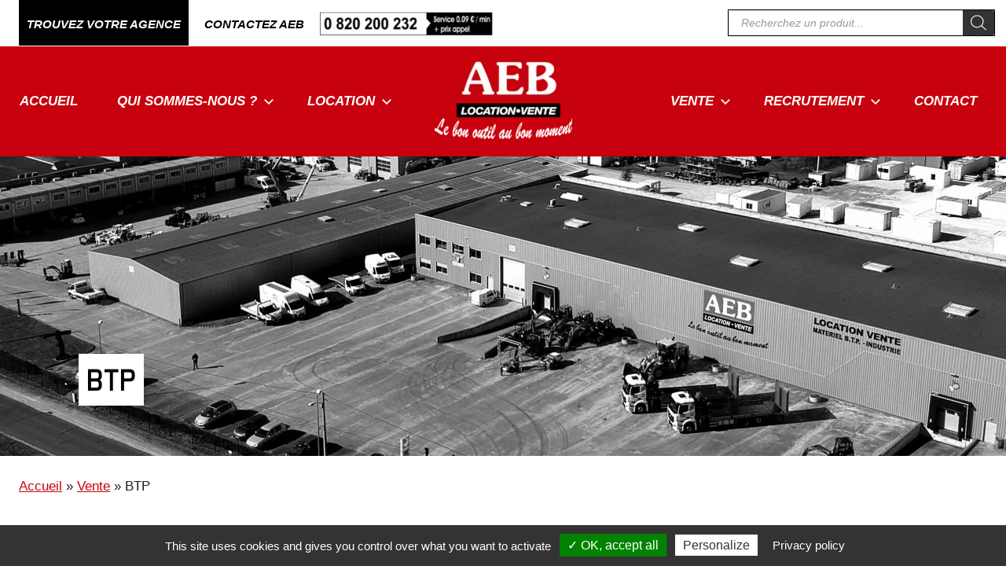

--- FILE ---
content_type: text/html; charset=UTF-8
request_url: https://www.aeb-branger.fr/vente-de-materiels-neufs-et-occasions-le-bon-outil-au-bon-moment-aeb/vente-de-materiels-btp/
body_size: 18936
content:
<!DOCTYPE html>
<html lang="fr-FR">

<head>
<meta charset="UTF-8">
<meta name="viewport" content="width=device-width, initial-scale=1">
<link rel="profile" href="http://gmpg.org/xfn/11">
<script src="https://ajax.googleapis.com/ajax/libs/jquery/3.3.1/jquery.min.js"></script>

<link rel="stylesheet" href="https://www.aeb-branger.fr/wp-content/themes/donovan-child/style.css?1734690259" type="text/css" media="screen" />

<link rel="stylesheet" href="/wp-content/themes/donovan-child/assets/js/SlickNav-master/dist/slicknav.css" />
<script src="/wp-content/themes/donovan-child/assets/js/SlickNav-master/dist/jquery.slicknav.js"></script>

<link rel="stylesheet" href="https://npmcdn.com/jquery-gray@1.6.0/css/gray.min.css" />
<script src="https://npmcdn.com/jquery-gray@1.6.0/js/jquery.gray.min.js"></script>
<meta name='robots' content='index, follow, max-image-preview:large, max-snippet:-1, max-video-preview:-1' />

	<!-- This site is optimized with the Yoast SEO plugin v24.8 - https://yoast.com/wordpress/plugins/seo/ -->
	<title>Vente de matériels BTP - AEB - Le bon outil au bon moment !</title>
	<meta name="description" content="AEB - Vente de matériels BTP, parteneraire et concessionnaire de grandes marques : merlo, kubota, hyundai, ... Vente de matériel neuf et occasion !" />
	<link rel="canonical" href="https://www.aeb-branger.fr/vente-de-materiels-neufs-et-occasions-le-bon-outil-au-bon-moment-aeb/vente-de-materiels-btp/" />
	<meta property="og:locale" content="fr_FR" />
	<meta property="og:type" content="article" />
	<meta property="og:title" content="Vente de matériels BTP - AEB - Le bon outil au bon moment !" />
	<meta property="og:description" content="AEB - Vente de matériels BTP, parteneraire et concessionnaire de grandes marques : merlo, kubota, hyundai, ... Vente de matériel neuf et occasion !" />
	<meta property="og:url" content="https://www.aeb-branger.fr/vente-de-materiels-neufs-et-occasions-le-bon-outil-au-bon-moment-aeb/vente-de-materiels-btp/" />
	<meta property="og:site_name" content="AEB" />
	<meta property="article:publisher" content="https://www.facebook.com/AEB.location.branger/" />
	<meta property="article:modified_time" content="2025-01-28T15:08:15+00:00" />
	<meta property="og:image" content="https://www.aeb-branger.fr/wp-content/uploads/2022/01/Bandeau-BTP-e1646835257220.jpg" />
	<meta property="og:image:width" content="600" />
	<meta property="og:image:height" content="120" />
	<meta property="og:image:type" content="image/jpeg" />
	<meta name="twitter:card" content="summary_large_image" />
	<meta name="twitter:label1" content="Durée de lecture estimée" />
	<meta name="twitter:data1" content="2 minutes" />
	<script type="application/ld+json" class="yoast-schema-graph">{"@context":"https://schema.org","@graph":[{"@type":"WebPage","@id":"https://www.aeb-branger.fr/vente-de-materiels-neufs-et-occasions-le-bon-outil-au-bon-moment-aeb/vente-de-materiels-btp/","url":"https://www.aeb-branger.fr/vente-de-materiels-neufs-et-occasions-le-bon-outil-au-bon-moment-aeb/vente-de-materiels-btp/","name":"Vente de matériels BTP - AEB - Le bon outil au bon moment !","isPartOf":{"@id":"https://aeb-branger.fr/#website"},"primaryImageOfPage":{"@id":"https://www.aeb-branger.fr/vente-de-materiels-neufs-et-occasions-le-bon-outil-au-bon-moment-aeb/vente-de-materiels-btp/#primaryimage"},"image":{"@id":"https://www.aeb-branger.fr/vente-de-materiels-neufs-et-occasions-le-bon-outil-au-bon-moment-aeb/vente-de-materiels-btp/#primaryimage"},"thumbnailUrl":"https://www.aeb-branger.fr/wp-content/uploads/2022/01/Bandeau-BTP-1024x205.jpg","datePublished":"2019-02-14T09:51:21+00:00","dateModified":"2025-01-28T15:08:15+00:00","description":"AEB - Vente de matériels BTP, parteneraire et concessionnaire de grandes marques : merlo, kubota, hyundai, ... Vente de matériel neuf et occasion !","breadcrumb":{"@id":"https://www.aeb-branger.fr/vente-de-materiels-neufs-et-occasions-le-bon-outil-au-bon-moment-aeb/vente-de-materiels-btp/#breadcrumb"},"inLanguage":"fr-FR","potentialAction":[{"@type":"ReadAction","target":["https://www.aeb-branger.fr/vente-de-materiels-neufs-et-occasions-le-bon-outil-au-bon-moment-aeb/vente-de-materiels-btp/"]}]},{"@type":"ImageObject","inLanguage":"fr-FR","@id":"https://www.aeb-branger.fr/vente-de-materiels-neufs-et-occasions-le-bon-outil-au-bon-moment-aeb/vente-de-materiels-btp/#primaryimage","url":"https://www.aeb-branger.fr/wp-content/uploads/2022/01/Bandeau-BTP-e1646835257220.jpg","contentUrl":"https://www.aeb-branger.fr/wp-content/uploads/2022/01/Bandeau-BTP-e1646835257220.jpg","width":600,"height":120,"caption":"Bandeau BTP"},{"@type":"BreadcrumbList","@id":"https://www.aeb-branger.fr/vente-de-materiels-neufs-et-occasions-le-bon-outil-au-bon-moment-aeb/vente-de-materiels-btp/#breadcrumb","itemListElement":[{"@type":"ListItem","position":1,"name":"Accueil","item":"https://www.aeb-branger.fr/"},{"@type":"ListItem","position":2,"name":"Vente","item":"https://www.aeb-branger.fr/vente-de-materiels-neufs-et-occasions-le-bon-outil-au-bon-moment-aeb/"},{"@type":"ListItem","position":3,"name":"BTP"}]},{"@type":"WebSite","@id":"https://aeb-branger.fr/#website","url":"https://aeb-branger.fr/","name":"AEB","description":"Location et vente de matériel","publisher":{"@id":"https://aeb-branger.fr/#organization"},"potentialAction":[{"@type":"SearchAction","target":{"@type":"EntryPoint","urlTemplate":"https://aeb-branger.fr/?s={search_term_string}"},"query-input":{"@type":"PropertyValueSpecification","valueRequired":true,"valueName":"search_term_string"}}],"inLanguage":"fr-FR"},{"@type":"Organization","@id":"https://aeb-branger.fr/#organization","name":"AEB","url":"https://aeb-branger.fr/","logo":{"@type":"ImageObject","inLanguage":"fr-FR","@id":"https://aeb-branger.fr/#/schema/logo/image/","url":"https://www.aeb-branger.fr/wp-content/uploads/2022/01/LOGO-AEB-cmjn-1.jpg","contentUrl":"https://www.aeb-branger.fr/wp-content/uploads/2022/01/LOGO-AEB-cmjn-1.jpg","width":1962,"height":1222,"caption":"AEB"},"image":{"@id":"https://aeb-branger.fr/#/schema/logo/image/"},"sameAs":["https://www.facebook.com/AEB.location.branger/","https://www.instagram.com/aeb_branger/?hl=fr","https://www.linkedin.com/company/11767841/admin/"]}]}</script>
	<!-- / Yoast SEO plugin. -->


<link rel='dns-prefetch' href='//www.googletagmanager.com' />
<link rel="alternate" type="application/rss+xml" title="AEB &raquo; Flux" href="https://www.aeb-branger.fr/feed/" />
<link rel="alternate" type="application/rss+xml" title="AEB &raquo; Flux des commentaires" href="https://www.aeb-branger.fr/comments/feed/" />
<link rel="alternate" title="oEmbed (JSON)" type="application/json+oembed" href="https://www.aeb-branger.fr/wp-json/oembed/1.0/embed?url=https%3A%2F%2Fwww.aeb-branger.fr%2Fvente-de-materiels-neufs-et-occasions-le-bon-outil-au-bon-moment-aeb%2Fvente-de-materiels-btp%2F" />
<link rel="alternate" title="oEmbed (XML)" type="text/xml+oembed" href="https://www.aeb-branger.fr/wp-json/oembed/1.0/embed?url=https%3A%2F%2Fwww.aeb-branger.fr%2Fvente-de-materiels-neufs-et-occasions-le-bon-outil-au-bon-moment-aeb%2Fvente-de-materiels-btp%2F&#038;format=xml" />
		<!-- This site uses the Google Analytics by MonsterInsights plugin v9.3.0 - Using Analytics tracking - https://www.monsterinsights.com/ -->
							<script src="//www.googletagmanager.com/gtag/js?id=G-5B00MN6JZP"  data-cfasync="false" data-wpfc-render="false" type="text/javascript" async></script>
			<script data-cfasync="false" data-wpfc-render="false" type="text/javascript">
				var mi_version = '9.3.0';
				var mi_track_user = true;
				var mi_no_track_reason = '';
								var MonsterInsightsDefaultLocations = {"page_location":"https:\/\/www.aeb-branger.fr\/vente-de-materiels-neufs-et-occasions-le-bon-outil-au-bon-moment-aeb\/vente-de-materiels-btp\/"};
				if ( typeof MonsterInsightsPrivacyGuardFilter === 'function' ) {
					var MonsterInsightsLocations = (typeof MonsterInsightsExcludeQuery === 'object') ? MonsterInsightsPrivacyGuardFilter( MonsterInsightsExcludeQuery ) : MonsterInsightsPrivacyGuardFilter( MonsterInsightsDefaultLocations );
				} else {
					var MonsterInsightsLocations = (typeof MonsterInsightsExcludeQuery === 'object') ? MonsterInsightsExcludeQuery : MonsterInsightsDefaultLocations;
				}

								var disableStrs = [
										'ga-disable-G-5B00MN6JZP',
									];

				/* Function to detect opted out users */
				function __gtagTrackerIsOptedOut() {
					for (var index = 0; index < disableStrs.length; index++) {
						if (document.cookie.indexOf(disableStrs[index] + '=true') > -1) {
							return true;
						}
					}

					return false;
				}

				/* Disable tracking if the opt-out cookie exists. */
				if (__gtagTrackerIsOptedOut()) {
					for (var index = 0; index < disableStrs.length; index++) {
						window[disableStrs[index]] = true;
					}
				}

				/* Opt-out function */
				function __gtagTrackerOptout() {
					for (var index = 0; index < disableStrs.length; index++) {
						document.cookie = disableStrs[index] + '=true; expires=Thu, 31 Dec 2099 23:59:59 UTC; path=/';
						window[disableStrs[index]] = true;
					}
				}

				if ('undefined' === typeof gaOptout) {
					function gaOptout() {
						__gtagTrackerOptout();
					}
				}
								window.dataLayer = window.dataLayer || [];

				window.MonsterInsightsDualTracker = {
					helpers: {},
					trackers: {},
				};
				if (mi_track_user) {
					function __gtagDataLayer() {
						dataLayer.push(arguments);
					}

					function __gtagTracker(type, name, parameters) {
						if (!parameters) {
							parameters = {};
						}

						if (parameters.send_to) {
							__gtagDataLayer.apply(null, arguments);
							return;
						}

						if (type === 'event') {
														parameters.send_to = monsterinsights_frontend.v4_id;
							var hookName = name;
							if (typeof parameters['event_category'] !== 'undefined') {
								hookName = parameters['event_category'] + ':' + name;
							}

							if (typeof MonsterInsightsDualTracker.trackers[hookName] !== 'undefined') {
								MonsterInsightsDualTracker.trackers[hookName](parameters);
							} else {
								__gtagDataLayer('event', name, parameters);
							}
							
						} else {
							__gtagDataLayer.apply(null, arguments);
						}
					}

					__gtagTracker('js', new Date());
					__gtagTracker('set', {
						'developer_id.dZGIzZG': true,
											});
					if ( MonsterInsightsLocations.page_location ) {
						__gtagTracker('set', MonsterInsightsLocations);
					}
										__gtagTracker('config', 'G-5B00MN6JZP', {"forceSSL":"true","link_attribution":"true"} );
															window.gtag = __gtagTracker;										(function () {
						/* https://developers.google.com/analytics/devguides/collection/analyticsjs/ */
						/* ga and __gaTracker compatibility shim. */
						var noopfn = function () {
							return null;
						};
						var newtracker = function () {
							return new Tracker();
						};
						var Tracker = function () {
							return null;
						};
						var p = Tracker.prototype;
						p.get = noopfn;
						p.set = noopfn;
						p.send = function () {
							var args = Array.prototype.slice.call(arguments);
							args.unshift('send');
							__gaTracker.apply(null, args);
						};
						var __gaTracker = function () {
							var len = arguments.length;
							if (len === 0) {
								return;
							}
							var f = arguments[len - 1];
							if (typeof f !== 'object' || f === null || typeof f.hitCallback !== 'function') {
								if ('send' === arguments[0]) {
									var hitConverted, hitObject = false, action;
									if ('event' === arguments[1]) {
										if ('undefined' !== typeof arguments[3]) {
											hitObject = {
												'eventAction': arguments[3],
												'eventCategory': arguments[2],
												'eventLabel': arguments[4],
												'value': arguments[5] ? arguments[5] : 1,
											}
										}
									}
									if ('pageview' === arguments[1]) {
										if ('undefined' !== typeof arguments[2]) {
											hitObject = {
												'eventAction': 'page_view',
												'page_path': arguments[2],
											}
										}
									}
									if (typeof arguments[2] === 'object') {
										hitObject = arguments[2];
									}
									if (typeof arguments[5] === 'object') {
										Object.assign(hitObject, arguments[5]);
									}
									if ('undefined' !== typeof arguments[1].hitType) {
										hitObject = arguments[1];
										if ('pageview' === hitObject.hitType) {
											hitObject.eventAction = 'page_view';
										}
									}
									if (hitObject) {
										action = 'timing' === arguments[1].hitType ? 'timing_complete' : hitObject.eventAction;
										hitConverted = mapArgs(hitObject);
										__gtagTracker('event', action, hitConverted);
									}
								}
								return;
							}

							function mapArgs(args) {
								var arg, hit = {};
								var gaMap = {
									'eventCategory': 'event_category',
									'eventAction': 'event_action',
									'eventLabel': 'event_label',
									'eventValue': 'event_value',
									'nonInteraction': 'non_interaction',
									'timingCategory': 'event_category',
									'timingVar': 'name',
									'timingValue': 'value',
									'timingLabel': 'event_label',
									'page': 'page_path',
									'location': 'page_location',
									'title': 'page_title',
									'referrer' : 'page_referrer',
								};
								for (arg in args) {
																		if (!(!args.hasOwnProperty(arg) || !gaMap.hasOwnProperty(arg))) {
										hit[gaMap[arg]] = args[arg];
									} else {
										hit[arg] = args[arg];
									}
								}
								return hit;
							}

							try {
								f.hitCallback();
							} catch (ex) {
							}
						};
						__gaTracker.create = newtracker;
						__gaTracker.getByName = newtracker;
						__gaTracker.getAll = function () {
							return [];
						};
						__gaTracker.remove = noopfn;
						__gaTracker.loaded = true;
						window['__gaTracker'] = __gaTracker;
					})();
									} else {
										console.log("");
					(function () {
						function __gtagTracker() {
							return null;
						}

						window['__gtagTracker'] = __gtagTracker;
						window['gtag'] = __gtagTracker;
					})();
									}
			</script>
				<!-- / Google Analytics by MonsterInsights -->
		<style id='wp-img-auto-sizes-contain-inline-css' type='text/css'>
img:is([sizes=auto i],[sizes^="auto," i]){contain-intrinsic-size:3000px 1500px}
/*# sourceURL=wp-img-auto-sizes-contain-inline-css */
</style>
<style id='classic-theme-styles-inline-css' type='text/css'>
/*! This file is auto-generated */
.wp-block-button__link{color:#fff;background-color:#32373c;border-radius:9999px;box-shadow:none;text-decoration:none;padding:calc(.667em + 2px) calc(1.333em + 2px);font-size:1.125em}.wp-block-file__button{background:#32373c;color:#fff;text-decoration:none}
/*# sourceURL=/wp-includes/css/classic-themes.min.css */
</style>
<style id='woocommerce-inline-inline-css' type='text/css'>
.woocommerce form .form-row .required { visibility: visible; }
/*# sourceURL=woocommerce-inline-inline-css */
</style>
<link rel='stylesheet' id='wpo_min-header-0-css' href='https://www.aeb-branger.fr/wp-content/cache/wpo-minify/1764733215/assets/wpo-minify-header-67e33d42.min.css' type='text/css' media='all' />
<link rel='stylesheet' id='wpo_min-header-1-css' href='https://www.aeb-branger.fr/wp-content/cache/wpo-minify/1764733215/assets/wpo-minify-header-eece1418.min.css' type='text/css' media='only screen and (max-width: 768px)' />
<link rel='stylesheet' id='wpo_min-header-2-css' href='https://www.aeb-branger.fr/wp-content/cache/wpo-minify/1764733215/assets/wpo-minify-header-406c3d1b.min.css' type='text/css' media='all' />
<script type="text/javascript" id="woocommerce-google-analytics-integration-gtag-js-after">
/* <![CDATA[ */
/* Google Analytics for WooCommerce (gtag.js) */
					window.dataLayer = window.dataLayer || [];
					function gtag(){dataLayer.push(arguments);}
					// Set up default consent state.
					for ( const mode of [{"analytics_storage":"denied","ad_storage":"denied","ad_user_data":"denied","ad_personalization":"denied","region":["AT","BE","BG","HR","CY","CZ","DK","EE","FI","FR","DE","GR","HU","IS","IE","IT","LV","LI","LT","LU","MT","NL","NO","PL","PT","RO","SK","SI","ES","SE","GB","CH"]}] || [] ) {
						gtag( "consent", "default", { "wait_for_update": 500, ...mode } );
					}
					gtag("js", new Date());
					gtag("set", "developer_id.dOGY3NW", true);
					gtag("config", "G-5B00MN6JZP", {"track_404":true,"allow_google_signals":true,"logged_in":false,"linker":{"domains":[],"allow_incoming":false},"custom_map":{"dimension1":"logged_in"}});
//# sourceURL=woocommerce-google-analytics-integration-gtag-js-after
/* ]]> */
</script>
<script type="text/javascript" src="https://www.aeb-branger.fr/wp-content/cache/wpo-minify/1764733215/assets/wpo-minify-header-59450ec5.min.js" id="wpo_min-header-1-js" async="async" data-wp-strategy="async"></script>
<script type="text/javascript" src="https://www.aeb-branger.fr/wp-content/cache/wpo-minify/1764733215/assets/wpo-minify-header-7c350e5f.min.js" id="wpo_min-header-2-js"></script>
<script type="text/javascript" id="wpo_min-header-3-js-extra">
/* <![CDATA[ */
var wc_add_to_cart_params = {"ajax_url":"/wp-admin/admin-ajax.php","wc_ajax_url":"/?wc-ajax=%%endpoint%%","i18n_view_cart":"Voir le panier","cart_url":"https://www.aeb-branger.fr","is_cart":"","cart_redirect_after_add":"no"};
var woocommerce_params = {"ajax_url":"/wp-admin/admin-ajax.php","wc_ajax_url":"/?wc-ajax=%%endpoint%%","i18n_password_show":"Afficher le mot de passe","i18n_password_hide":"Masquer le mot de passe"};
//# sourceURL=wpo_min-header-3-js-extra
/* ]]> */
</script>
<script type="text/javascript" src="https://www.aeb-branger.fr/wp-content/cache/wpo-minify/1764733215/assets/wpo-minify-header-b2e531fa.min.js" id="wpo_min-header-3-js" defer="defer" data-wp-strategy="defer"></script>
<script type="text/javascript" src="https://www.aeb-branger.fr/wp-content/cache/wpo-minify/1764733215/assets/wpo-minify-header-1f360c35.min.js" id="wpo_min-header-4-js"></script>
<link rel="https://api.w.org/" href="https://www.aeb-branger.fr/wp-json/" /><link rel="alternate" title="JSON" type="application/json" href="https://www.aeb-branger.fr/wp-json/wp/v2/pages/3038" /><link rel="EditURI" type="application/rsd+xml" title="RSD" href="https://www.aeb-branger.fr/xmlrpc.php?rsd" />
<meta name="generator" content="WordPress 6.9" />
<meta name="generator" content="WooCommerce 10.0.5" />
<link rel='shortlink' href='https://www.aeb-branger.fr/?p=3038' />
		<style>
			.dgwt-wcas-ico-magnifier,.dgwt-wcas-ico-magnifier-handler{max-width:20px}.dgwt-wcas-search-wrapp{max-width:600px}		</style>
			<noscript><style>.woocommerce-product-gallery{ opacity: 1 !important; }</style></noscript>
	<style type="text/css">.blue-message {
background: none repeat scroll 0 0 #3399ff;
    color: #ffffff;
    text-shadow: none;
    font-size: 16px;
    line-height: 24px;
    padding: 10px;
} 
.green-message {
background: none repeat scroll 0 0 #8cc14c;
    color: #ffffff;
    text-shadow: none;
    font-size: 16px;
    line-height: 24px;
    padding: 10px;
} 
.orange-message {
background: none repeat scroll 0 0 #faa732;
    color: #ffffff;
    text-shadow: none;
    font-size: 16px;
    line-height: 24px;
    padding: 10px;
} 
.red-message {
background: none repeat scroll 0 0 #da4d31;
    color: #ffffff;
    text-shadow: none;
    font-size: 16px;
    line-height: 24px;
    padding: 10px;
} 
.grey-message {
background: none repeat scroll 0 0 #53555c;
    color: #ffffff;
    text-shadow: none;
    font-size: 16px;
    line-height: 24px;
    padding: 10px;
} 
.left-block {
background: none repeat scroll 0 0px, radial-gradient(ellipse at center center, #ffffff 0%, #f2f2f2 100%) repeat scroll 0 0 rgba(0, 0, 0, 0);
    color: #8b8e97;
    padding: 10px;
    margin: 10px;
    float: left;
} 
.right-block {
background: none repeat scroll 0 0px, radial-gradient(ellipse at center center, #ffffff 0%, #f2f2f2 100%) repeat scroll 0 0 rgba(0, 0, 0, 0);
    color: #8b8e97;
    padding: 10px;
    margin: 10px;
    float: right;
} 
.blockquotes {
background: none;
    border-left: 5px solid #f1f1f1;
    color: #8B8E97;
    font-size: 16px;
    font-style: italic;
    line-height: 22px;
    padding-left: 15px;
    padding: 10px;
    width: 60%;
    float: left;
} 
</style><style media="all" id="siteorigin-panels-layouts-head">/* Layout 3038 */ #pgc-3038-0-0 , #pgc-3038-1-0 { width:100%;width:calc(100% - ( 0 * 30px ) ) } #pg-3038-0 , #pl-3038 .so-panel { margin-bottom:30px } #pl-3038 .so-panel:last-of-type { margin-bottom:0px } #pg-3038-0.panel-has-style > .panel-row-style, #pg-3038-0.panel-no-style , #pg-3038-1.panel-has-style > .panel-row-style, #pg-3038-1.panel-no-style { -webkit-align-items:flex-start;align-items:flex-start } #panel-3038-1-0-0> .panel-widget-style { color:#f2c223 } @media (max-width:780px){ #pg-3038-0.panel-no-style, #pg-3038-0.panel-has-style > .panel-row-style, #pg-3038-0 , #pg-3038-1.panel-no-style, #pg-3038-1.panel-has-style > .panel-row-style, #pg-3038-1 { -webkit-flex-direction:column;-ms-flex-direction:column;flex-direction:column } #pg-3038-0 > .panel-grid-cell , #pg-3038-0 > .panel-row-style > .panel-grid-cell , #pg-3038-1 > .panel-grid-cell , #pg-3038-1 > .panel-row-style > .panel-grid-cell { width:100%;margin-right:0 } #pl-3038 .panel-grid-cell { padding:0 } #pl-3038 .panel-grid .panel-grid-cell-empty { display:none } #pl-3038 .panel-grid .panel-grid-cell-mobile-last { margin-bottom:0px }  } </style><link rel="icon" href="https://www.aeb-branger.fr/wp-content/uploads/2021/03/favicon-100x100-1-100x100.png" sizes="32x32" />
<link rel="icon" href="https://www.aeb-branger.fr/wp-content/uploads/2021/03/favicon-100x100-1.png" sizes="192x192" />
<link rel="apple-touch-icon" href="https://www.aeb-branger.fr/wp-content/uploads/2021/03/favicon-100x100-1.png" />
<meta name="msapplication-TileImage" content="https://www.aeb-branger.fr/wp-content/uploads/2021/03/favicon-100x100-1.png" />
<meta name="google-site-verification" content="BqYkqRXH4coneuWipAG5JnZlf9hpB5Iw53gp33rR0dw" />
<style id='global-styles-inline-css' type='text/css'>
:root{--wp--preset--aspect-ratio--square: 1;--wp--preset--aspect-ratio--4-3: 4/3;--wp--preset--aspect-ratio--3-4: 3/4;--wp--preset--aspect-ratio--3-2: 3/2;--wp--preset--aspect-ratio--2-3: 2/3;--wp--preset--aspect-ratio--16-9: 16/9;--wp--preset--aspect-ratio--9-16: 9/16;--wp--preset--color--black: #000000;--wp--preset--color--cyan-bluish-gray: #abb8c3;--wp--preset--color--white: #ffffff;--wp--preset--color--pale-pink: #f78da7;--wp--preset--color--vivid-red: #cf2e2e;--wp--preset--color--luminous-vivid-orange: #ff6900;--wp--preset--color--luminous-vivid-amber: #fcb900;--wp--preset--color--light-green-cyan: #7bdcb5;--wp--preset--color--vivid-green-cyan: #00d084;--wp--preset--color--pale-cyan-blue: #8ed1fc;--wp--preset--color--vivid-cyan-blue: #0693e3;--wp--preset--color--vivid-purple: #9b51e0;--wp--preset--color--primary: #ee1133;--wp--preset--color--secondary: #d5001a;--wp--preset--color--tertiary: #bb0000;--wp--preset--color--accent: #1153ee;--wp--preset--color--highlight: #eedc11;--wp--preset--color--light-gray: #f2f2f2;--wp--preset--color--gray: #666666;--wp--preset--color--dark-gray: #202020;--wp--preset--gradient--vivid-cyan-blue-to-vivid-purple: linear-gradient(135deg,rgb(6,147,227) 0%,rgb(155,81,224) 100%);--wp--preset--gradient--light-green-cyan-to-vivid-green-cyan: linear-gradient(135deg,rgb(122,220,180) 0%,rgb(0,208,130) 100%);--wp--preset--gradient--luminous-vivid-amber-to-luminous-vivid-orange: linear-gradient(135deg,rgb(252,185,0) 0%,rgb(255,105,0) 100%);--wp--preset--gradient--luminous-vivid-orange-to-vivid-red: linear-gradient(135deg,rgb(255,105,0) 0%,rgb(207,46,46) 100%);--wp--preset--gradient--very-light-gray-to-cyan-bluish-gray: linear-gradient(135deg,rgb(238,238,238) 0%,rgb(169,184,195) 100%);--wp--preset--gradient--cool-to-warm-spectrum: linear-gradient(135deg,rgb(74,234,220) 0%,rgb(151,120,209) 20%,rgb(207,42,186) 40%,rgb(238,44,130) 60%,rgb(251,105,98) 80%,rgb(254,248,76) 100%);--wp--preset--gradient--blush-light-purple: linear-gradient(135deg,rgb(255,206,236) 0%,rgb(152,150,240) 100%);--wp--preset--gradient--blush-bordeaux: linear-gradient(135deg,rgb(254,205,165) 0%,rgb(254,45,45) 50%,rgb(107,0,62) 100%);--wp--preset--gradient--luminous-dusk: linear-gradient(135deg,rgb(255,203,112) 0%,rgb(199,81,192) 50%,rgb(65,88,208) 100%);--wp--preset--gradient--pale-ocean: linear-gradient(135deg,rgb(255,245,203) 0%,rgb(182,227,212) 50%,rgb(51,167,181) 100%);--wp--preset--gradient--electric-grass: linear-gradient(135deg,rgb(202,248,128) 0%,rgb(113,206,126) 100%);--wp--preset--gradient--midnight: linear-gradient(135deg,rgb(2,3,129) 0%,rgb(40,116,252) 100%);--wp--preset--font-size--small: 13px;--wp--preset--font-size--medium: 20px;--wp--preset--font-size--large: 36px;--wp--preset--font-size--x-large: 42px;--wp--preset--spacing--20: 0.44rem;--wp--preset--spacing--30: 0.67rem;--wp--preset--spacing--40: 1rem;--wp--preset--spacing--50: 1.5rem;--wp--preset--spacing--60: 2.25rem;--wp--preset--spacing--70: 3.38rem;--wp--preset--spacing--80: 5.06rem;--wp--preset--shadow--natural: 6px 6px 9px rgba(0, 0, 0, 0.2);--wp--preset--shadow--deep: 12px 12px 50px rgba(0, 0, 0, 0.4);--wp--preset--shadow--sharp: 6px 6px 0px rgba(0, 0, 0, 0.2);--wp--preset--shadow--outlined: 6px 6px 0px -3px rgb(255, 255, 255), 6px 6px rgb(0, 0, 0);--wp--preset--shadow--crisp: 6px 6px 0px rgb(0, 0, 0);}:where(.is-layout-flex){gap: 0.5em;}:where(.is-layout-grid){gap: 0.5em;}body .is-layout-flex{display: flex;}.is-layout-flex{flex-wrap: wrap;align-items: center;}.is-layout-flex > :is(*, div){margin: 0;}body .is-layout-grid{display: grid;}.is-layout-grid > :is(*, div){margin: 0;}:where(.wp-block-columns.is-layout-flex){gap: 2em;}:where(.wp-block-columns.is-layout-grid){gap: 2em;}:where(.wp-block-post-template.is-layout-flex){gap: 1.25em;}:where(.wp-block-post-template.is-layout-grid){gap: 1.25em;}.has-black-color{color: var(--wp--preset--color--black) !important;}.has-cyan-bluish-gray-color{color: var(--wp--preset--color--cyan-bluish-gray) !important;}.has-white-color{color: var(--wp--preset--color--white) !important;}.has-pale-pink-color{color: var(--wp--preset--color--pale-pink) !important;}.has-vivid-red-color{color: var(--wp--preset--color--vivid-red) !important;}.has-luminous-vivid-orange-color{color: var(--wp--preset--color--luminous-vivid-orange) !important;}.has-luminous-vivid-amber-color{color: var(--wp--preset--color--luminous-vivid-amber) !important;}.has-light-green-cyan-color{color: var(--wp--preset--color--light-green-cyan) !important;}.has-vivid-green-cyan-color{color: var(--wp--preset--color--vivid-green-cyan) !important;}.has-pale-cyan-blue-color{color: var(--wp--preset--color--pale-cyan-blue) !important;}.has-vivid-cyan-blue-color{color: var(--wp--preset--color--vivid-cyan-blue) !important;}.has-vivid-purple-color{color: var(--wp--preset--color--vivid-purple) !important;}.has-black-background-color{background-color: var(--wp--preset--color--black) !important;}.has-cyan-bluish-gray-background-color{background-color: var(--wp--preset--color--cyan-bluish-gray) !important;}.has-white-background-color{background-color: var(--wp--preset--color--white) !important;}.has-pale-pink-background-color{background-color: var(--wp--preset--color--pale-pink) !important;}.has-vivid-red-background-color{background-color: var(--wp--preset--color--vivid-red) !important;}.has-luminous-vivid-orange-background-color{background-color: var(--wp--preset--color--luminous-vivid-orange) !important;}.has-luminous-vivid-amber-background-color{background-color: var(--wp--preset--color--luminous-vivid-amber) !important;}.has-light-green-cyan-background-color{background-color: var(--wp--preset--color--light-green-cyan) !important;}.has-vivid-green-cyan-background-color{background-color: var(--wp--preset--color--vivid-green-cyan) !important;}.has-pale-cyan-blue-background-color{background-color: var(--wp--preset--color--pale-cyan-blue) !important;}.has-vivid-cyan-blue-background-color{background-color: var(--wp--preset--color--vivid-cyan-blue) !important;}.has-vivid-purple-background-color{background-color: var(--wp--preset--color--vivid-purple) !important;}.has-black-border-color{border-color: var(--wp--preset--color--black) !important;}.has-cyan-bluish-gray-border-color{border-color: var(--wp--preset--color--cyan-bluish-gray) !important;}.has-white-border-color{border-color: var(--wp--preset--color--white) !important;}.has-pale-pink-border-color{border-color: var(--wp--preset--color--pale-pink) !important;}.has-vivid-red-border-color{border-color: var(--wp--preset--color--vivid-red) !important;}.has-luminous-vivid-orange-border-color{border-color: var(--wp--preset--color--luminous-vivid-orange) !important;}.has-luminous-vivid-amber-border-color{border-color: var(--wp--preset--color--luminous-vivid-amber) !important;}.has-light-green-cyan-border-color{border-color: var(--wp--preset--color--light-green-cyan) !important;}.has-vivid-green-cyan-border-color{border-color: var(--wp--preset--color--vivid-green-cyan) !important;}.has-pale-cyan-blue-border-color{border-color: var(--wp--preset--color--pale-cyan-blue) !important;}.has-vivid-cyan-blue-border-color{border-color: var(--wp--preset--color--vivid-cyan-blue) !important;}.has-vivid-purple-border-color{border-color: var(--wp--preset--color--vivid-purple) !important;}.has-vivid-cyan-blue-to-vivid-purple-gradient-background{background: var(--wp--preset--gradient--vivid-cyan-blue-to-vivid-purple) !important;}.has-light-green-cyan-to-vivid-green-cyan-gradient-background{background: var(--wp--preset--gradient--light-green-cyan-to-vivid-green-cyan) !important;}.has-luminous-vivid-amber-to-luminous-vivid-orange-gradient-background{background: var(--wp--preset--gradient--luminous-vivid-amber-to-luminous-vivid-orange) !important;}.has-luminous-vivid-orange-to-vivid-red-gradient-background{background: var(--wp--preset--gradient--luminous-vivid-orange-to-vivid-red) !important;}.has-very-light-gray-to-cyan-bluish-gray-gradient-background{background: var(--wp--preset--gradient--very-light-gray-to-cyan-bluish-gray) !important;}.has-cool-to-warm-spectrum-gradient-background{background: var(--wp--preset--gradient--cool-to-warm-spectrum) !important;}.has-blush-light-purple-gradient-background{background: var(--wp--preset--gradient--blush-light-purple) !important;}.has-blush-bordeaux-gradient-background{background: var(--wp--preset--gradient--blush-bordeaux) !important;}.has-luminous-dusk-gradient-background{background: var(--wp--preset--gradient--luminous-dusk) !important;}.has-pale-ocean-gradient-background{background: var(--wp--preset--gradient--pale-ocean) !important;}.has-electric-grass-gradient-background{background: var(--wp--preset--gradient--electric-grass) !important;}.has-midnight-gradient-background{background: var(--wp--preset--gradient--midnight) !important;}.has-small-font-size{font-size: var(--wp--preset--font-size--small) !important;}.has-medium-font-size{font-size: var(--wp--preset--font-size--medium) !important;}.has-large-font-size{font-size: var(--wp--preset--font-size--large) !important;}.has-x-large-font-size{font-size: var(--wp--preset--font-size--x-large) !important;}
/*# sourceURL=global-styles-inline-css */
</style>
<link rel='stylesheet' id='wpo_min-footer-0-css' href='https://www.aeb-branger.fr/wp-content/cache/wpo-minify/1764733215/assets/wpo-minify-footer-17a81095.min.css' type='text/css' media='all' />
</head>

<body class="wp-singular page-template-default page page-id-3038 page-child parent-pageid-28 wp-custom-logo wp-embed-responsive wp-theme-donovan wp-child-theme-donovan-child theme-donovan siteorigin-panels siteorigin-panels-before-js woocommerce-no-js no-sidebar blog-grid-layout donovan">

	<div id="page" class="site">
		<a class="skip-link screen-reader-text" href="#content">Aller au contenu</a>
				<header id="masthead" class="site-header clearfix" role="banner">
			<div class="header-main container clearfix">
          <div id="header_haut">
			            <div id="header-widget-area" class="nwa-header-widget widget-area" role="complementary">
              <div class="nwa-widget"><div class="textwidget"><section id="header">
<div class="header_gauche">
<div class="div_trouvez_agence"><a href="/contact">TROUVEZ VOTRE AGENCE</a></div>
<div class="div_contact">CONTACTEZ AEB<a href="tel:0820200232"><img class="alignnone size-medium wp-image-101" src="https://www.aeb-branger.fr/wp-content/uploads/2018/10/telephone-300x40.png" alt="" width="300" height="40" /></a></div>
</div>
<div class="header_droite"><div  class="dgwt-wcas-search-wrapp dgwt-wcas-has-submit woocommerce dgwt-wcas-style-solaris js-dgwt-wcas-layout-classic dgwt-wcas-layout-classic js-dgwt-wcas-mobile-overlay-enabled">
		<form class="dgwt-wcas-search-form" role="search" action="https://www.aeb-branger.fr/" method="get">
		<div class="dgwt-wcas-sf-wrapp">
						<label class="screen-reader-text"
				   for="dgwt-wcas-search-input-1">Recherche de produits</label>

			<input id="dgwt-wcas-search-input-1"
				   type="search"
				   class="dgwt-wcas-search-input"
				   name="s"
				   value=""
				   placeholder="Recherchez un produit..."
				   autocomplete="off"
							/>
			<div class="dgwt-wcas-preloader"></div>

			<div class="dgwt-wcas-voice-search"></div>

							<button type="submit"
						aria-label="Rechercher"
						class="dgwt-wcas-search-submit">				<svg class="dgwt-wcas-ico-magnifier" xmlns="http://www.w3.org/2000/svg"
					 xmlns:xlink="http://www.w3.org/1999/xlink" x="0px" y="0px"
					 viewBox="0 0 51.539 51.361" xml:space="preserve">
		             <path 						 d="M51.539,49.356L37.247,35.065c3.273-3.74,5.272-8.623,5.272-13.983c0-11.742-9.518-21.26-21.26-21.26 S0,9.339,0,21.082s9.518,21.26,21.26,21.26c5.361,0,10.244-1.999,13.983-5.272l14.292,14.292L51.539,49.356z M2.835,21.082 c0-10.176,8.249-18.425,18.425-18.425s18.425,8.249,18.425,18.425S31.436,39.507,21.26,39.507S2.835,31.258,2.835,21.082z"/>
				</svg>
				</button>
			
			<input type="hidden" name="post_type" value="product"/>
			<input type="hidden" name="dgwt_wcas" value="1"/>

			
					</div>
	</form>
</div>
</div>
</section>
</div></div>            </div>
          			
          </div>
          <div style="clear:both"></div>
				<div id="logo" class="site-branding clearfix">
					<a href="https://www.aeb-branger.fr/" class="custom-logo-link" rel="home"><img width="175" height="100" src="https://www.aeb-branger.fr/wp-content/uploads/2018/10/logo-aeb1-e1543413523821.png" class="custom-logo" alt="logo AEB" decoding="async" /></a>					
			<p class="site-title"><a href="https://www.aeb-branger.fr/" rel="home">AEB</a></p>

							
			<p class="site-description">Location et vente de matériel</p>

							</div><!-- .site-branding -->
							</div><!-- .header-main -->
			

	<div id="main-navigation-wrap" class="primary-navigation-wrap">

		<div id="main-navigation-container" class="primary-navigation-container container">

			
			<button class="primary-menu-toggle menu-toggle" aria-controls="primary-menu" aria-expanded="false" >
				<svg class="icon icon-menu" aria-hidden="true" role="img"> <use xlink:href="https://www.aeb-branger.fr/wp-content/themes/donovan/assets/icons/genericons-neue.svg#menu"></use> </svg><svg class="icon icon-close" aria-hidden="true" role="img"> <use xlink:href="https://www.aeb-branger.fr/wp-content/themes/donovan/assets/icons/genericons-neue.svg#close"></use> </svg>				<span class="menu-toggle-text">Menu</span>
			</button>

			<div class="primary-navigation">

				<nav id="site-navigation" class="main-navigation" role="navigation"  aria-label="Primary Menu">

					<ul id="primary-menu" class="menu"><li id="menu-item-39" class="menu-item menu-item-type-custom menu-item-object-custom menu-item-39"><a href="/">Accueil</a></li>
<li id="menu-item-36" class="menu-item menu-item-type-post_type menu-item-object-page menu-item-has-children menu-item-36"><a href="https://www.aeb-branger.fr/aeb-location-vente-materiel/">Qui sommes-nous ?<svg class="icon icon-expand" aria-hidden="true" role="img"> <use xlink:href="https://www.aeb-branger.fr/wp-content/themes/donovan/assets/icons/genericons-neue.svg#expand"></use> </svg></a>
<ul class="sub-menu">
	<li id="menu-item-47" class="menu-item menu-item-type-post_type menu-item-object-page menu-item-47"><a href="https://www.aeb-branger.fr/aeb-location-vente-materiel/historique/">Historique</a></li>
	<li id="menu-item-48" class="menu-item menu-item-type-post_type menu-item-object-page menu-item-48"><a href="https://www.aeb-branger.fr/aeb-location-vente-materiel/specificites/">Spécificités</a></li>
	<li id="menu-item-53" class="menu-item menu-item-type-post_type menu-item-object-page menu-item-53"><a href="https://www.aeb-branger.fr/aeb-location-vente-materiel/reussites/">Réussites</a></li>
</ul>
</li>
<li id="menu-item-35" class="menu-item menu-item-type-post_type menu-item-object-page menu-item-has-children menu-item-35"><a href="https://www.aeb-branger.fr/location-materiels-btp-industrie-et-particuliers/">Location<svg class="icon icon-expand" aria-hidden="true" role="img"> <use xlink:href="https://www.aeb-branger.fr/wp-content/themes/donovan/assets/icons/genericons-neue.svg#expand"></use> </svg></a>
<ul class="sub-menu">
	<li id="menu-item-3046" class="menu-item menu-item-type-post_type menu-item-object-page menu-item-3046"><a href="https://www.aeb-branger.fr/location-materiels-btp-industrie-et-particuliers/location-de-materiels-pour-professionnels/">Professionnels</a></li>
	<li id="menu-item-3047" class="menu-item menu-item-type-post_type menu-item-object-page menu-item-3047"><a href="https://www.aeb-branger.fr/location-materiels-btp-industrie-et-particuliers/location-materiels-pour-particuliers/">Particuliers</a></li>
</ul>
</li>
<li id="menu-item-34" class="menu-item menu-item-type-post_type menu-item-object-page current-page-ancestor current-menu-ancestor current-menu-parent current-page-parent current_page_parent current_page_ancestor menu-item-has-children menu-item-34"><a href="https://www.aeb-branger.fr/vente-de-materiels-neufs-et-occasions-le-bon-outil-au-bon-moment-aeb/">Vente<svg class="icon icon-expand" aria-hidden="true" role="img"> <use xlink:href="https://www.aeb-branger.fr/wp-content/themes/donovan/assets/icons/genericons-neue.svg#expand"></use> </svg></a>
<ul class="sub-menu">
	<li id="menu-item-3037" class="menu-item menu-item-type-post_type menu-item-object-page menu-item-3037"><a href="https://www.aeb-branger.fr/vente-de-materiels-neufs-et-occasions-le-bon-outil-au-bon-moment-aeb/promotions-outillage-aeb/">Promotions</a></li>
	<li id="menu-item-3044" class="menu-item menu-item-type-post_type menu-item-object-page current-menu-item page_item page-item-3038 current_page_item menu-item-3044"><a href="https://www.aeb-branger.fr/vente-de-materiels-neufs-et-occasions-le-bon-outil-au-bon-moment-aeb/vente-de-materiels-btp/" aria-current="page">BTP</a></li>
	<li id="menu-item-3045" class="menu-item menu-item-type-post_type menu-item-object-page menu-item-3045"><a href="https://www.aeb-branger.fr/vente-de-materiels-neufs-et-occasions-le-bon-outil-au-bon-moment-aeb/location-et-vente-de-materiels-industrie/">Industrie</a></li>
	<li id="menu-item-3852" class="menu-item menu-item-type-post_type menu-item-object-page menu-item-3852"><a href="https://www.aeb-branger.fr/vente-de-materiels-neufs-et-occasions-le-bon-outil-au-bon-moment-aeb/location-et-vente-de-materiels-pour-lagriculture/">Agriculture</a></li>
</ul>
</li>
<li id="menu-item-33" class="menu-item menu-item-type-post_type menu-item-object-page menu-item-has-children menu-item-33"><a href="https://www.aeb-branger.fr/recrutement/">Recrutement<svg class="icon icon-expand" aria-hidden="true" role="img"> <use xlink:href="https://www.aeb-branger.fr/wp-content/themes/donovan/assets/icons/genericons-neue.svg#expand"></use> </svg></a>
<ul class="sub-menu">
	<li id="menu-item-54" class="menu-item menu-item-type-post_type menu-item-object-page menu-item-54"><a href="https://www.aeb-branger.fr/recrutement/offres-demploi/">Offres d&#8217;emploi</a></li>
</ul>
</li>
<li id="menu-item-38" class="menu-item menu-item-type-post_type menu-item-object-page menu-item-38"><a href="https://www.aeb-branger.fr/contact/">Contact</a></li>
</ul>				</nav><!-- #site-navigation -->

			</div><!-- .primary-navigation -->

		</div>

	</div>


                          <div id="header_pages_internes" class="" style="background: url('https://www.aeb-branger.fr/wp-content/uploads/2019/03/test2-e1552314472115.jpg') no-repeat">
                        <div id="titre_page">
                <h1>BTP</h1>
            </div>
        </div>
      
        <script>
          $(function(){
            $('#sous-menu ul:first-child').slicknav(
              {
                label:'Voir les locations'
              });
          });
        </script>
      
        <div id="sous-menu">
                </div>
        <div style="clear:both"></div>
      
      
			
			
		</header><!-- #masthead -->

		<div id="content" class="site-content container">
<p id="breadcrumbs"><span><span><a href="https://www.aeb-branger.fr/">Accueil</a></span> » <span><a href="https://www.aeb-branger.fr/vente-de-materiels-neufs-et-occasions-le-bon-outil-au-bon-moment-aeb/">Vente</a></span> » <span class="breadcrumb_last" aria-current="page">BTP</span></span></p>
	<div id="primary" class="content-single content-area">
		<main id="main" class="site-main" role="main">

			
<article id="post-3038" class="post-3038 page type-page status-publish hentry comments-off">

	
	<div class="post-content">
				<div class="entry-content clearfix">

			<div id="pl-3038"  class="panel-layout" ><div id="pg-3038-0"  class="panel-grid panel-no-style" ><div id="pgc-3038-0-0"  class="panel-grid-cell" ><div id="panel-3038-0-0-0" class="so-panel widget widget_sow-editor panel-first-child panel-last-child" data-index="0" ><div
			
			class="so-widget-sow-editor so-widget-sow-editor-base"
			
		>
<div class="siteorigin-widget-tinymce textwidget">
	<h1>BTP</h1>
</div>
</div></div></div></div><div id="pg-3038-1"  class="panel-grid panel-no-style" ><div id="pgc-3038-1-0"  class="panel-grid-cell" ><div id="panel-3038-1-0-0" class="so-panel widget widget_sow-editor panel-first-child" data-index="1" ><div class="panel-widget-style panel-widget-style-for-3038-1-0-0" ><div
			
			class="so-widget-sow-editor so-widget-sow-editor-base"
			
		>
<div class="siteorigin-widget-tinymce textwidget">
	<p><img fetchpriority="high" decoding="async" class="wp-image-8487 size-large aligncenter" src="https://www.aeb-branger.fr/wp-content/uploads/2022/01/Bandeau-BTP-1024x205.jpg" alt="" width="910" height="182" /></p>
<p><img loading="lazy" decoding="async" class="alignnone size-full wp-image-3022" src="https://aeb-branger.fr/wp-content/uploads/2019/02/separateur.png" alt="" width="2667" height="133" srcset="https://www.aeb-branger.fr/wp-content/uploads/2019/02/separateur.png 2667w, https://www.aeb-branger.fr/wp-content/uploads/2019/02/separateur-300x15.png 300w, https://www.aeb-branger.fr/wp-content/uploads/2019/02/separateur-768x38.png 768w, https://www.aeb-branger.fr/wp-content/uploads/2019/02/separateur-1024x51.png 1024w" sizes="auto, (max-width: 2667px) 100vw, 2667px" /></p>
<h2 style="text-align: center;"><strong>PRODUITS PHARES BTP</strong></h2>
<div class="woocommerce columns-3 "><ul class="products columns-3">
<li class="comments-off product type-product post-3170 status-publish first instock product_cat-vente-btp has-post-thumbnail taxable shipping-taxable product-type-simple">
	<a href="https://www.aeb-branger.fr/produit/chargeuse-hyundai-hl-955/" class="woocommerce-LoopProduct-link woocommerce-loop-product__link"><img loading="lazy" decoding="async" width="600" height="450" src="https://www.aeb-branger.fr/wp-content/uploads/2019/02/HL955TM_main-e1646918760776.jpg" class="attachment-woocommerce_thumbnail size-woocommerce_thumbnail" alt="location chargeuse Hyundai HL 955" /><h2 class="woocommerce-loop-product__title">Chargeuse Hyundai HL 955</h2>
</a><a href="https://www.aeb-branger.fr/produit/chargeuse-hyundai-hl-955/" aria-describedby="woocommerce_loop_add_to_cart_link_describedby_3170" data-quantity="1" class="button product_type_simple" data-product_id="3170" data-product_sku="" aria-label="En savoir plus sur &ldquo;Chargeuse Hyundai HL 955&rdquo;" rel="nofollow" data-success_message="">Lire la suite</a>	<span id="woocommerce_loop_add_to_cart_link_describedby_3170" class="screen-reader-text">
			</span>
</li>
<li class="comments-off product type-product post-3156 status-publish instock product_cat-vente-btp has-post-thumbnail taxable shipping-taxable product-type-simple">
	<a href="https://www.aeb-branger.fr/produit/chariot-telescopique-14-metres/" class="woocommerce-LoopProduct-link woocommerce-loop-product__link"><img loading="lazy" decoding="async" width="400" height="275" src="https://www.aeb-branger.fr/wp-content/uploads/2019/02/eb01_telescopique-1.jpg" class="attachment-woocommerce_thumbnail size-woocommerce_thumbnail" alt="location chariot télescopique MERLO" srcset="https://www.aeb-branger.fr/wp-content/uploads/2019/02/eb01_telescopique-1.jpg 400w, https://www.aeb-branger.fr/wp-content/uploads/2019/02/eb01_telescopique-1-300x206.jpg 300w" sizes="auto, (max-width: 400px) 100vw, 400px" /><h2 class="woocommerce-loop-product__title">Chariot télescopique &#8211; 14m</h2>
</a><a href="https://www.aeb-branger.fr/produit/chariot-telescopique-14-metres/" aria-describedby="woocommerce_loop_add_to_cart_link_describedby_3156" data-quantity="1" class="button product_type_simple" data-product_id="3156" data-product_sku="" aria-label="En savoir plus sur &ldquo;Chariot télescopique - 14m&rdquo;" rel="nofollow" data-success_message="">Lire la suite</a>	<span id="woocommerce_loop_add_to_cart_link_describedby_3156" class="screen-reader-text">
			</span>
</li>
<li class="comments-off product type-product post-3153 status-publish last instock product_cat-vente-btp has-post-thumbnail taxable shipping-taxable product-type-simple">
	<a href="https://www.aeb-branger.fr/produit/mini-pelle-u55-4-kubota/" class="woocommerce-LoopProduct-link woocommerce-loop-product__link"><img loading="lazy" decoding="async" width="2592" height="1456" src="https://www.aeb-branger.fr/wp-content/uploads/2019/02/WP_20150327_001.jpg" class="attachment-woocommerce_thumbnail size-woocommerce_thumbnail" alt="location mini pelle U55 - kubota" srcset="https://www.aeb-branger.fr/wp-content/uploads/2019/02/WP_20150327_001.jpg 2592w, https://www.aeb-branger.fr/wp-content/uploads/2019/02/WP_20150327_001-300x169.jpg 300w, https://www.aeb-branger.fr/wp-content/uploads/2019/02/WP_20150327_001-768x431.jpg 768w, https://www.aeb-branger.fr/wp-content/uploads/2019/02/WP_20150327_001-1024x575.jpg 1024w, https://www.aeb-branger.fr/wp-content/uploads/2019/02/WP_20150327_001-1360x765.jpg 1360w" sizes="auto, (max-width: 2592px) 100vw, 2592px" /><h2 class="woocommerce-loop-product__title">Mini pelle U55 &#8211; 4</h2>
</a><a href="https://www.aeb-branger.fr/produit/mini-pelle-u55-4-kubota/" aria-describedby="woocommerce_loop_add_to_cart_link_describedby_3153" data-quantity="1" class="button product_type_simple" data-product_id="3153" data-product_sku="" aria-label="En savoir plus sur &ldquo;Mini pelle U55 - 4&rdquo;" rel="nofollow" data-success_message="">Lire la suite</a>	<span id="woocommerce_loop_add_to_cart_link_describedby_3153" class="screen-reader-text">
			</span>
</li>
</ul>
</div>
<p><img loading="lazy" decoding="async" class="alignnone size-full wp-image-3022" src="https://aeb-branger.fr/wp-content/uploads/2019/02/separateur.png" alt="" width="2667" height="133" srcset="https://www.aeb-branger.fr/wp-content/uploads/2019/02/separateur.png 2667w, https://www.aeb-branger.fr/wp-content/uploads/2019/02/separateur-300x15.png 300w, https://www.aeb-branger.fr/wp-content/uploads/2019/02/separateur-768x38.png 768w, https://www.aeb-branger.fr/wp-content/uploads/2019/02/separateur-1024x51.png 1024w" sizes="auto, (max-width: 2667px) 100vw, 2667px" /></p>
</div>
</div></div></div><div id="panel-3038-1-0-1" class="so-panel widget widget_sow-editor panel-last-child" data-index="2" ><div
			
			class="so-widget-sow-editor so-widget-sow-editor-base"
			
		>
<div class="siteorigin-widget-tinymce textwidget">
	<div class="vente_video">
<div class="video"></div>
</div>
<h2 class="titre_catalogue" style="text-align: center;">Notre catalogue distribution</h2>
<div id="catalogues">
<div class="outillage">
<h3 style="text-align: center;">Distribution</h3>
<div class="pdf" style="text-align: center;">
<p><a href="https://bit.ly/3Fh8EnM"><img loading="lazy" decoding="async" class="size-large wp-image-10976" src="https://www.aeb-branger.fr/wp-content/uploads/2025/01/catalogue-AEB-distribution-2025.png" alt="" width="719" height="1024" /></a></p>
<p>Consulter et/ou télécharger le catalogue <a href="https://bit.ly/3Fh8EnM">'Distribution'</a><br />
<!--</div>




<div class="calameo" style="text-align: center;"><a href="https://fr.calameo.com/read/0058352515cd41aafc1ad"><img loading="lazy" decoding="async" class="alignnone" src="/wp-content/uploads/2018/11/logo_read.png" alt="" width="261" height="261" /></a>
<a href="https://www.calameo.com/read/007273397293a65f2512d" target="_blank" rel="noopener noreferrer">Consulter le catalogue 'Distribution' en ligne</a></div>


</div>


</div>


--></p>
</div>
</div></div></div></div></div>
			
		</div><!-- .entry-content -->

	</div><!-- .post-content -->

</article>

		</main><!-- #main -->
	</div><!-- #primary -->


	</div><!-- #content -->

	
	<div id="footer" class="footer-wrap">

		<footer id="colophon" class="site-footer container clearfix" role="contentinfo">

			
			<div id="footer-line" class="site-info">
								                    
                      <div id="header-widget-area" class="nwa-header-widget widget-area" role="complementary">
              <div class="nwa-widget"><div class="textwidget"><div id="bandeau_a_votre_ecoute"></div>
<div id="a_votre_ecoute">
<div class="ecoute_flex_align">
<h2>À votre écoute</h2>
<div class="trait_horizontal blanc"></div>
</div>
<div style="clear: both; height: 0;"></div>
<div class="ecoute_flex">
<div class="expertise_conformite">
<div class="expertise">
<h3>Expertise / Conseil :</h3>
Nos agents de comptoir étudient avec vous toutes les solutions selon vos exigences et les circonstances de vos travaux ou de votre chantier.

</div>
<div class="conformite">
<h3>Conformité et sécurité :</h3>
Avant d'être loués, nos matériels font l'objet d'une vérification par notre service "contrôle sécurité" interne.
Ces personnes sont habilitées pour garantir la bonne conformité du matériel afin d'assurer votre sécurité.

</div>
</div>
<div class="livraisons">
<h3>Livraisons performantes :</h3>
Nous disposons d'une flotte de 130 véhicules dont certains à fort volume et munis de grues. Ils sont répartis dans nos 18 agences, afin de livrer rapidement tous types de matériels. Nos chauffeurs expérimentés savent s'adapter aux conditions de livraisons les plus diverses.

</div>
</div>
</div>
<div style="clear: both;"></div>
&nbsp;
<div id="le_bon_outil">
<div id="video"><iframe src="https://www.youtube.com/embed/z4lOK2MIijk" width="560" height="315" frameborder="0" allowfullscreen="allowfullscreen"></iframe></div>
<div id="le_bon_outil_texte">
<h2>Le bon outil au bon moment</h2>
<div class="trait_horizontal noir"></div>
<div style="clear: both; height: 0;"></div>
Chacune de nos agences dispose d'un atelier équipé. Nos techniciens suivent régulièrement des stages de formation afin de vous garantir une maintenance optimal sur l'ensemble de nos matériels, mais également sur ceux que vous nous confiez pour l'entretien ou le contrôle.

Notre service "Contrôle-Sécurité" homologué, vous en garantit la conformité. Avant d'être loués, nos matériels font l'objet d'une vérification par notre service "contrôle sécurité" interne.
<div id="lien_lire_plus"><a href="/qui-sommes-nous">LIRE +</a></div>
</div>
</div>
<!--
<h2>[instagram-feed]</h2>
-->

<div></div>
<div id="bas_de_page">
<div id="bas_de_page_gauche">
<h2>CONTACTER AEB</h2>
<div class="tel_footer"><img class="alignnone size-full wp-image-124" src="/wp-content/uploads/2018/10/picto-tel.png" alt="" width="34" height="34" />
<a href="tel:0820200232"><span id="tel">0820 200 232</span></a></div>
<div class="contact_footer">

<img class="alignnone size-full wp-image-126" style="margin-left: 5px;" src="/wp-content/uploads/2018/10/picto-geolocalisation.png" alt="" width="21" height="34" />
<div id="trouvez"><a href="/contact">Trouvez votre agence <strong>AEB</strong> <img class="alignnone size-full wp-image-127" src="/wp-content/uploads/2018/10/picto-fleche.png" alt="" width="29" height="20" /></a></div>
</div>
</div>
<div id="bas_de_page_droite">
<h2>SUIVEZ-NOUS</h2>
<div><a href="https://www.instagram.com/aeb_branger/" target="_blank" rel="noopener"><img class="alignnone wp-image-4593" src="https://www.aeb-branger.fr/wp-content/uploads/2022/07/logo_instagram.png" alt="" width="45" height="41" /></a><a href="https://twitter.com/AebBranger"><img class="alignnone wp-image-4610" src="https://www.aeb-branger.fr/wp-content/uploads/2022/07/logo_twitter.png" alt="" width="45" height="45" /></a>
<a href="https://www.linkedin.com/company/aeblocation/" target="_blank" rel="noopener"><img class="alignnone size-full wp-image-3312" src="https://www.aeb-branger.fr/wp-content/uploads/2022/07/logo_linkedin.png" alt="" width="40" height="40" /></a><a href="https://www.facebook.com/pg/AEB.location.branger/"><img class="alignnone size-full wp-image-3312" src="https://www.aeb-branger.fr/wp-content/uploads/2022/07/logo_facebook.png" alt="" width="40" height="45" /></a> <a href="https://www.youtube.com/channel/UCKWwI7lNRX-BI7aHBiElo1w?view_as=subscriber"><img class="alignnone wp-image-4594" src="https://www.aeb-branger.fr/wp-content/uploads/2022/07/logo_youtube.png" alt="" width="44" height="44" /> </a><!--<a href="https://www.instagram.com/aeb_branger/"><img class="alignnone size-full wp-image-3312" src="/wp-content/uploads/2019/02/logo-instagram.png" alt="" width="45" height="45" /></a>--></div>
</div>
<div style="clear: both;"></div>

<div id="mentions">
<div class="bloc_image_footer">

<img class="alignnone size-full wp-image-141" src="/wp-content/uploads/2018/10/logo-bga.png" alt="" width="77" height="57" />

<a href="https://www.aeb-branger.fr/conditions-generales-pro/">Conditions Générales de Location "Professionnels"</a>
 | <a href="https://www.aeb-branger.fr/conditions-generales-particuliers/">Conditions Générales de Location "Particuliers"</a> | <a href="/mentions-legales">Mentions légales</a> | <a href="https://www.aeb-branger.fr/location-materiels-btp-industrie-et-particuliers/">Nos catalogues</a>

</div>
<div class="lien_mgs"><a href="https://www.mgsinfo.com/" target="_blank" rel="noopener">Développé par MGS informatique</a></div>
</div>
</div>
<div style="clear: both;"></div>
<div id="bandeau_bas_de_page"></div>
<div id="fond_noir_bas_de_page"></div></div></div>            </div>
                    
			</div><!-- .site-info -->

		</footer><!-- #colophon -->

	</div>

</div><!-- #page -->

<script type="speculationrules">
{"prefetch":[{"source":"document","where":{"and":[{"href_matches":"/*"},{"not":{"href_matches":["/wp-*.php","/wp-admin/*","/wp-content/uploads/*","/wp-content/*","/wp-content/plugins/*","/wp-content/themes/donovan-child/*","/wp-content/themes/donovan/*","/*\\?(.+)"]}},{"not":{"selector_matches":"a[rel~=\"nofollow\"]"}},{"not":{"selector_matches":".no-prefetch, .no-prefetch a"}}]},"eagerness":"conservative"}]}
</script>
<!-- Instagram Feed JS -->
<script type="text/javascript">
var sbiajaxurl = "https://www.aeb-branger.fr/wp-admin/admin-ajax.php";
</script>
	<script type='text/javascript'>
		(function () {
			var c = document.body.className;
			c = c.replace(/woocommerce-no-js/, 'woocommerce-js');
			document.body.className = c;
		})();
	</script>
	<script type="text/javascript" id="woocommerce-google-analytics-integration-data-js-after">
/* <![CDATA[ */
window.ga4w = { data: {"cart":{"items":[],"coupons":[],"totals":{"currency_code":"EUR","total_price":0,"currency_minor_unit":2}},"products":[{"id":3170,"name":"Chargeuse Hyundai HL 955","categories":[{"name":"vente btp"}],"prices":{"price":0,"currency_minor_unit":2},"extensions":{"woocommerce_google_analytics_integration":{"identifier":"3170"}}},{"id":3156,"name":"Chariot t\u00e9lescopique - 14m","categories":[{"name":"vente btp"}],"prices":{"price":0,"currency_minor_unit":2},"extensions":{"woocommerce_google_analytics_integration":{"identifier":"3156"}}},{"id":3153,"name":"Mini pelle U55 - 4","categories":[{"name":"vente btp"}],"prices":{"price":0,"currency_minor_unit":2},"extensions":{"woocommerce_google_analytics_integration":{"identifier":"3153"}}}],"events":["view_item_list"]}, settings: {"tracker_function_name":"gtag","events":["purchase","add_to_cart","remove_from_cart","view_item_list","select_content","view_item","begin_checkout"],"identifier":"product_id"} }; document.dispatchEvent(new Event("ga4w:ready"));
//# sourceURL=woocommerce-google-analytics-integration-data-js-after
/* ]]> */
</script>
<script type="text/javascript" src="https://www.aeb-branger.fr/wp-content/cache/wpo-minify/1764733215/assets/wpo-minify-footer-c8ae09a5.min.js" id="wpo_min-footer-0-js"></script>
<script type="text/javascript" src="https://www.googletagmanager.com/gtag/js?id=G-5B00MN6JZP" id="google-tag-manager-js" data-wp-strategy="async"></script>
<script type="text/javascript" src="https://www.aeb-branger.fr/wp-content/cache/wpo-minify/1764733215/assets/wpo-minify-footer-02cc1570.min.js" id="wpo_min-footer-2-js"></script>
<script type="text/javascript" id="wpo_min-footer-3-js-extra">
/* <![CDATA[ */
var donovanScreenReaderText = {"expand":"Expand child menu","collapse":"Collapse child menu","icon":"\u003Csvg class=\"icon icon-expand\" aria-hidden=\"true\" role=\"img\"\u003E \u003Cuse xlink:href=\"https://www.aeb-branger.fr/wp-content/themes/donovan/assets/icons/genericons-neue.svg#expand\"\u003E\u003C/use\u003E \u003C/svg\u003E"};
var wc_order_attribution = {"params":{"lifetime":1.0e-5,"session":30,"base64":false,"ajaxurl":"https://www.aeb-branger.fr/wp-admin/admin-ajax.php","prefix":"wc_order_attribution_","allowTracking":true},"fields":{"source_type":"current.typ","referrer":"current_add.rf","utm_campaign":"current.cmp","utm_source":"current.src","utm_medium":"current.mdm","utm_content":"current.cnt","utm_id":"current.id","utm_term":"current.trm","utm_source_platform":"current.plt","utm_creative_format":"current.fmt","utm_marketing_tactic":"current.tct","session_entry":"current_add.ep","session_start_time":"current_add.fd","session_pages":"session.pgs","session_count":"udata.vst","user_agent":"udata.uag"}};
var dgwt_wcas = {"labels":{"product_plu":"Produits","vendor":"Vendeur","vendor_plu":"Vendeurs","sku_label":"UGS:","sale_badge":"Promo","vendor_sold_by":"Vendu par\u00a0:","featured_badge":"Mis en avant","in":"dans","read_more":"continuer la lecture","no_results":"\"Aucun r\\u00e9sultat\"","no_results_default":"Aucun r\u00e9sultat","show_more":"Voir tous les produits...","show_more_details":"Voir tous les produits...","search_placeholder":"Recherchez un produit...","submit":"","search_hist":"Your search history","search_hist_clear":"Clear","mob_overlay_label":"Open search in the mobile overlay","tax_product_cat_plu":"Cat\u00e9gories","tax_product_cat":"Cat\u00e9gorie","tax_product_tag_plu":"\u00c9tiquettes","tax_product_tag":"Tag"},"ajax_search_endpoint":"/?wc-ajax=dgwt_wcas_ajax_search","ajax_details_endpoint":"/?wc-ajax=dgwt_wcas_result_details","ajax_prices_endpoint":"/?wc-ajax=dgwt_wcas_get_prices","action_search":"dgwt_wcas_ajax_search","action_result_details":"dgwt_wcas_result_details","action_get_prices":"dgwt_wcas_get_prices","min_chars":"3","width":"auto","show_details_panel":"","show_images":"1","show_price":"1","show_desc":"","show_sale_badge":"","show_featured_badge":"","dynamic_prices":"","is_rtl":"","show_preloader":"1","show_headings":"1","preloader_url":"","taxonomy_brands":"","img_url":"https://www.aeb-branger.fr/wp-content/plugins/ajax-search-for-woocommerce/assets/img/","is_premium":"","layout_breakpoint":"992","mobile_overlay_breakpoint":"992","mobile_overlay_wrapper":"body","mobile_overlay_delay":"0","debounce_wait_ms":"400","send_ga_events":"1","enable_ga_site_search_module":"","magnifier_icon":"\t\t\t\t\u003Csvg class=\"\" xmlns=\"http://www.w3.org/2000/svg\"\n\t\t\t\t\t xmlns:xlink=\"http://www.w3.org/1999/xlink\" x=\"0px\" y=\"0px\"\n\t\t\t\t\t viewBox=\"0 0 51.539 51.361\" xml:space=\"preserve\"\u003E\n\t\t             \u003Cpath \t\t\t\t\t\t d=\"M51.539,49.356L37.247,35.065c3.273-3.74,5.272-8.623,5.272-13.983c0-11.742-9.518-21.26-21.26-21.26 S0,9.339,0,21.082s9.518,21.26,21.26,21.26c5.361,0,10.244-1.999,13.983-5.272l14.292,14.292L51.539,49.356z M2.835,21.082 c0-10.176,8.249-18.425,18.425-18.425s18.425,8.249,18.425,18.425S31.436,39.507,21.26,39.507S2.835,31.258,2.835,21.082z\"/\u003E\n\t\t\t\t\u003C/svg\u003E\n\t\t\t\t","magnifier_icon_pirx":"\t\t\t\t\u003Csvg class=\"\" xmlns=\"http://www.w3.org/2000/svg\" width=\"18\" height=\"18\" viewBox=\"0 0 18 18\"\u003E\n\t\t\t\t\t\u003Cpath  d=\" M 16.722523,17.901412 C 16.572585,17.825208 15.36088,16.670476 14.029846,15.33534 L 11.609782,12.907819 11.01926,13.29667 C 8.7613237,14.783493 5.6172703,14.768302 3.332423,13.259528 -0.07366363,11.010358 -1.0146502,6.5989684 1.1898146,3.2148776\n\t\t\t\t\t\t  1.5505179,2.6611594 2.4056498,1.7447266 2.9644271,1.3130497 3.4423015,0.94387379 4.3921825,0.48568469 5.1732652,0.2475835 5.886299,0.03022609 6.1341883,0 7.2037391,0 8.2732897,0 8.521179,0.03022609 9.234213,0.2475835 c 0.781083,0.23810119 1.730962,0.69629029 2.208837,1.0654662\n\t\t\t\t\t\t  0.532501,0.4113763 1.39922,1.3400096 1.760153,1.8858877 1.520655,2.2998531 1.599025,5.3023778 0.199549,7.6451086 -0.208076,0.348322 -0.393306,0.668209 -0.411622,0.710863 -0.01831,0.04265 1.065556,1.18264 2.408603,2.533307 1.343046,1.350666 2.486621,2.574792 2.541278,2.720279 0.282475,0.7519\n\t\t\t\t\t\t  -0.503089,1.456506 -1.218488,1.092917 z M 8.4027892,12.475062 C 9.434946,12.25579 10.131043,11.855461 10.99416,10.984753 11.554519,10.419467 11.842507,10.042366 12.062078,9.5863882 12.794223,8.0659672 12.793657,6.2652398 12.060578,4.756293 11.680383,3.9737304 10.453587,2.7178427\n\t\t\t\t\t\t  9.730569,2.3710306 8.6921295,1.8729196 8.3992147,1.807606 7.2037567,1.807606 6.0082984,1.807606 5.7153841,1.87292 4.6769446,2.3710306 3.9539263,2.7178427 2.7271301,3.9737304 2.3469352,4.756293 1.6138384,6.2652398 1.6132726,8.0659672 2.3454252,9.5863882 c 0.4167354,0.8654208 1.5978784,2.0575608\n\t\t\t\t\t\t  2.4443766,2.4671358 1.0971012,0.530827 2.3890403,0.681561 3.6130134,0.421538 z\n\t\t\t\t\t\"/\u003E\n\t\t\t\t\u003C/svg\u003E\n\t\t\t\t","history_icon":"\t\t\t\t\u003Csvg class=\"\" xmlns=\"http://www.w3.org/2000/svg\" width=\"18\" height=\"16\"\u003E\n\t\t\t\t\t\u003Cg transform=\"translate(-17.498822,-36.972165)\"\u003E\n\t\t\t\t\t\t\u003Cpath \t\t\t\t\t\t\td=\"m 26.596964,52.884295 c -0.954693,-0.11124 -2.056421,-0.464654 -2.888623,-0.926617 -0.816472,-0.45323 -1.309173,-0.860824 -1.384955,-1.145723 -0.106631,-0.400877 0.05237,-0.801458 0.401139,-1.010595 0.167198,-0.10026 0.232609,-0.118358 0.427772,-0.118358 0.283376,0 0.386032,0.04186 0.756111,0.308336 1.435559,1.033665 3.156285,1.398904 4.891415,1.038245 2.120335,-0.440728 3.927688,-2.053646 4.610313,-4.114337 0.244166,-0.737081 0.291537,-1.051873 0.293192,-1.948355 0.0013,-0.695797 -0.0093,-0.85228 -0.0806,-1.189552 -0.401426,-1.899416 -1.657702,-3.528366 -3.392535,-4.398932 -2.139097,-1.073431 -4.69701,-0.79194 -6.613131,0.727757 -0.337839,0.267945 -0.920833,0.890857 -1.191956,1.27357 -0.66875,0.944 -1.120577,2.298213 -1.120577,3.35859 v 0.210358 h 0.850434 c 0.82511,0 0.854119,0.0025 0.974178,0.08313 0.163025,0.109516 0.246992,0.333888 0.182877,0.488676 -0.02455,0.05927 -0.62148,0.693577 -1.32651,1.40957 -1.365272,1.3865 -1.427414,1.436994 -1.679504,1.364696 -0.151455,-0.04344 -2.737016,-2.624291 -2.790043,-2.784964 -0.05425,-0.16438 0.02425,-0.373373 0.179483,-0.477834 0.120095,-0.08082 0.148717,-0.08327 0.970779,-0.08327 h 0.847035 l 0.02338,-0.355074 c 0.07924,-1.203664 0.325558,-2.153721 0.819083,-3.159247 1.083047,-2.206642 3.117598,-3.79655 5.501043,-4.298811 0.795412,-0.167616 1.880855,-0.211313 2.672211,-0.107576 3.334659,0.437136 6.147035,3.06081 6.811793,6.354741 0.601713,2.981541 -0.541694,6.025743 -2.967431,7.900475 -1.127277,0.871217 -2.441309,1.407501 -3.893104,1.588856 -0.447309,0.05588 -1.452718,0.06242 -1.883268,0.01225 z m 3.375015,-5.084703 c -0.08608,-0.03206 -2.882291,-1.690237 -3.007703,-1.783586 -0.06187,-0.04605 -0.160194,-0.169835 -0.218507,-0.275078 L 26.639746,45.549577 V 43.70452 41.859464 L 26.749,41.705307 c 0.138408,-0.195294 0.31306,-0.289155 0.538046,-0.289155 0.231638,0 0.438499,0.109551 0.563553,0.298452 l 0.10019,0.151342 0.01053,1.610898 0.01053,1.610898 0.262607,0.154478 c 1.579961,0.929408 2.399444,1.432947 2.462496,1.513106 0.253582,0.322376 0.140877,0.816382 -0.226867,0.994404 -0.148379,0.07183 -0.377546,0.09477 -0.498098,0.04986 z\"/\u003E\n\t\t\t\t\t\u003C/g\u003E\n\t\t\t\t\u003C/svg\u003E\n\t\t\t\t","close_icon":"\t\t\t\t\u003Csvg class=\"\" xmlns=\"http://www.w3.org/2000/svg\" height=\"24\" viewBox=\"0 0 24 24\"\n\t\t\t\t\t width=\"24\"\u003E\n\t\t\t\t\t\u003Cpath \t\t\t\t\t\td=\"M18.3 5.71c-.39-.39-1.02-.39-1.41 0L12 10.59 7.11 5.7c-.39-.39-1.02-.39-1.41 0-.39.39-.39 1.02 0 1.41L10.59 12 5.7 16.89c-.39.39-.39 1.02 0 1.41.39.39 1.02.39 1.41 0L12 13.41l4.89 4.89c.39.39 1.02.39 1.41 0 .39-.39.39-1.02 0-1.41L13.41 12l4.89-4.89c.38-.38.38-1.02 0-1.4z\"/\u003E\n\t\t\t\t\u003C/svg\u003E\n\t\t\t\t","back_icon":"\t\t\t\t\u003Csvg class=\"\" xmlns=\"http://www.w3.org/2000/svg\" viewBox=\"0 0 16 16\"\u003E\n\t\t\t\t\t\u003Cpath \t\t\t\t\t\td=\"M14 6.125H3.351l4.891-4.891L7 0 0 7l7 7 1.234-1.234L3.35 7.875H14z\" fill-rule=\"evenodd\"/\u003E\n\t\t\t\t\u003C/svg\u003E\n\t\t\t\t","preloader_icon":"\t\t\t\t\u003Csvg class=\"dgwt-wcas-loader-circular \" viewBox=\"25 25 50 50\"\u003E\n\t\t\t\t\t\u003Ccircle class=\"dgwt-wcas-loader-circular-path\" cx=\"50\" cy=\"50\" r=\"20\" fill=\"none\"\n\t\t\t\t\t\t stroke-miterlimit=\"10\"/\u003E\n\t\t\t\t\u003C/svg\u003E\n\t\t\t\t","voice_search_inactive_icon":"\t\t\t\t\u003Csvg class=\"dgwt-wcas-voice-search-mic-inactive\" xmlns=\"http://www.w3.org/2000/svg\" height=\"24\"\n\t\t\t\t\t width=\"24\"\u003E\n\t\t\t\t\t\u003Cpath \t\t\t\t\t\td=\"M12 13Q11.15 13 10.575 12.425Q10 11.85 10 11V5Q10 4.15 10.575 3.575Q11.15 3 12 3Q12.85 3 13.425 3.575Q14 4.15 14 5V11Q14 11.85 13.425 12.425Q12.85 13 12 13ZM12 8Q12 8 12 8Q12 8 12 8Q12 8 12 8Q12 8 12 8Q12 8 12 8Q12 8 12 8Q12 8 12 8Q12 8 12 8ZM11.5 20.5V16.975Q9.15 16.775 7.575 15.062Q6 13.35 6 11H7Q7 13.075 8.463 14.537Q9.925 16 12 16Q14.075 16 15.538 14.537Q17 13.075 17 11H18Q18 13.35 16.425 15.062Q14.85 16.775 12.5 16.975V20.5ZM12 12Q12.425 12 12.713 11.712Q13 11.425 13 11V5Q13 4.575 12.713 4.287Q12.425 4 12 4Q11.575 4 11.288 4.287Q11 4.575 11 5V11Q11 11.425 11.288 11.712Q11.575 12 12 12Z\"/\u003E\n\t\t\t\t\u003C/svg\u003E\n\t\t\t\t","voice_search_active_icon":"\t\t\t\t\u003Csvg class=\"dgwt-wcas-voice-search-mic-active\" xmlns=\"http://www.w3.org/2000/svg\" height=\"24\"\n\t\t\t\t\t width=\"24\"\u003E\n\t\t\t\t\t\u003Cpath \t\t\t\t\t\td=\"M12 13Q11.15 13 10.575 12.425Q10 11.85 10 11V5Q10 4.15 10.575 3.575Q11.15 3 12 3Q12.85 3 13.425 3.575Q14 4.15 14 5V11Q14 11.85 13.425 12.425Q12.85 13 12 13ZM11.5 20.5V16.975Q9.15 16.775 7.575 15.062Q6 13.35 6 11H7Q7 13.075 8.463 14.537Q9.925 16 12 16Q14.075 16 15.538 14.537Q17 13.075 17 11H18Q18 13.35 16.425 15.062Q14.85 16.775 12.5 16.975V20.5Z\"/\u003E\n\t\t\t\t\u003C/svg\u003E\n\t\t\t\t","voice_search_disabled_icon":"\t\t\t\t\u003Csvg class=\"dgwt-wcas-voice-search-mic-disabled\" xmlns=\"http://www.w3.org/2000/svg\" height=\"24\" width=\"24\"\u003E\n\t\t\t\t\t\u003Cpath \t\t\t\t\t\td=\"M16.725 13.4 15.975 12.625Q16.1 12.325 16.2 11.9Q16.3 11.475 16.3 11H17.3Q17.3 11.75 17.138 12.337Q16.975 12.925 16.725 13.4ZM13.25 9.9 9.3 5.925V5Q9.3 4.15 9.875 3.575Q10.45 3 11.3 3Q12.125 3 12.713 3.575Q13.3 4.15 13.3 5V9.7Q13.3 9.75 13.275 9.8Q13.25 9.85 13.25 9.9ZM10.8 20.5V17.025Q8.45 16.775 6.875 15.062Q5.3 13.35 5.3 11H6.3Q6.3 13.075 7.763 14.537Q9.225 16 11.3 16Q12.375 16 13.312 15.575Q14.25 15.15 14.925 14.4L15.625 15.125Q14.9 15.9 13.913 16.4Q12.925 16.9 11.8 17.025V20.5ZM19.925 20.825 1.95 2.85 2.675 2.15 20.65 20.125Z\"/\u003E\n\t\t\t\t\u003C/svg\u003E\n\t\t\t\t","custom_params":{},"convert_html":"1","suggestions_wrapper":"body","show_product_vendor":"","disable_hits":"","disable_submit":"","fixer":{"broken_search_ui":true,"broken_search_ui_ajax":true,"broken_search_ui_hard":false,"broken_search_elementor_popups":true,"broken_search_jet_mobile_menu":true,"broken_search_browsers_back_arrow":true,"force_refresh_checkout":true},"voice_search_enabled":"","voice_search_lang":"fr-FR","show_recently_searched_products":"","show_recently_searched_phrases":"","go_to_first_variation_on_submit":""};
//# sourceURL=wpo_min-footer-3-js-extra
/* ]]> */
</script>
<script type="text/javascript" src="https://www.aeb-branger.fr/wp-content/cache/wpo-minify/1764733215/assets/wpo-minify-footer-dd962b36.min.js" id="wpo_min-footer-3-js"></script>
<script>document.body.className = document.body.className.replace("siteorigin-panels-before-js","");</script>
<script type="text/javascript" src="/tarteaucitron/tarteaucitron.js"></script>
      <script type="text/javascript">
        tarteaucitron.init({
          "privacyUrl": "/mentions-legales", /* Privacy policy url */

          "hashtag": "#tarteaucitron", /* Open the panel with this hashtag */
          "cookieName": "tarteaucitron", /* Cookie name */
    
          "orientation": "bottom", /* Banner position (top - bottom) */
          "showAlertSmall": false, /* Show the small banner on bottom right */
          "cookieslist": false, /* Show the cookie list */

          "adblocker": false, /* Show a Warning if an adblocker is detected */
          "AcceptAllCta" : true, /* Show the accept all button when highPrivacy on */
          "highPrivacy": true, /* Disable auto consent */
          "handleBrowserDNTRequest": false, /* If Do Not Track == 1, disallow all */

          "removeCredit": true, /* Remove credit link */
          "moreInfoLink": false, /* Show more info link */
          "useExternalCss": false, /* If false, the tarteaucitron.css file will be loaded */

          //"cookieDomain": ".my-multisite-domaine.fr", /* Shared cookie for multisite */
                          
          "readmoreLink": "/mentions-legales" /* Change the default readmore link */
        });
      </script>
<script type="text/javascript">
    //analytics
    tarteaucitron.user.gtagUa = 'UA-1438330-72';
    tarteaucitron.user.gtagMore = function () { /* add here your optionnal gtag() */ };
    (tarteaucitron.job = tarteaucitron.job || []).push('gtag');
    //youtube
    (tarteaucitron.job = tarteaucitron.job || []).push('youtube');
    //maps
    //(tarteaucitron.job = tarteaucitron.job || []).push('googlemapssearch');
</script>
</body>
</html>

<!-- Cached by WP-Optimize (gzip) - https://getwpo.com - Last modified: 5 January 2026 4 h 26 min (Europe/Paris UTC:2) -->
